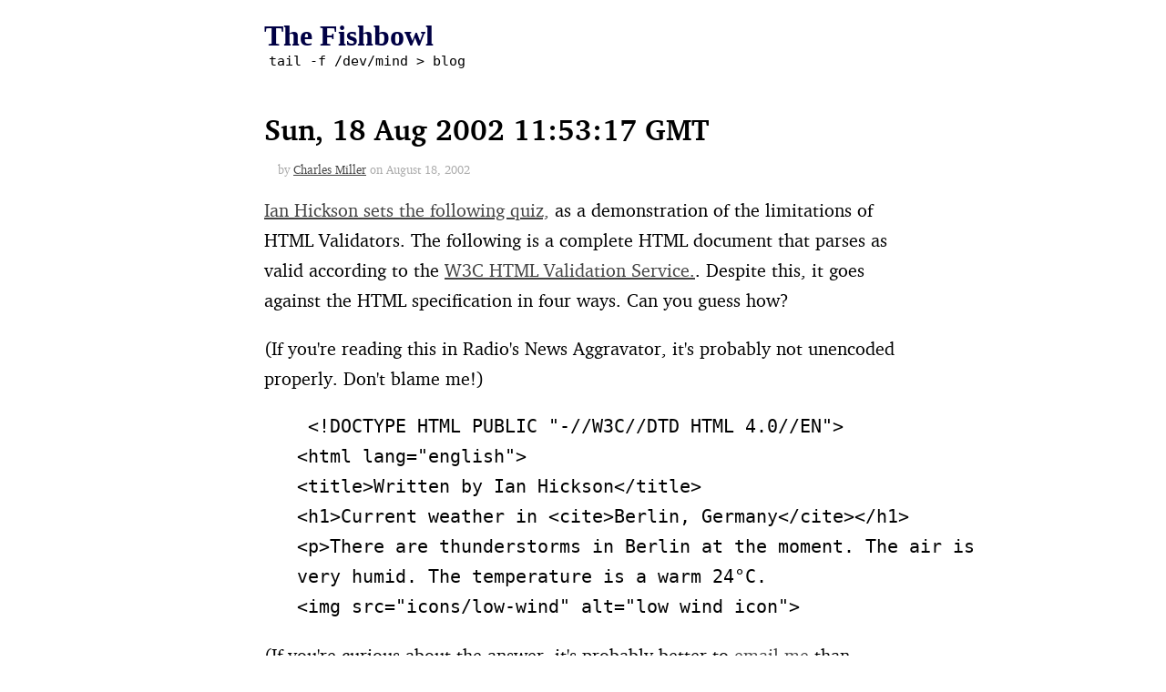

--- FILE ---
content_type: text/html; charset=utf-8
request_url: https://fishbowl.pastiche.org/2002/08/18/sun_18_aug_2002_115317_gmt
body_size: 1042
content:


<!DOCTYPE html>
<html lang="en" id="sixapart-standard">
<head>
    <meta http-equiv="Content-Type" content="text/html; charset=utf-8">
    <title>Sun, 18 Aug 2002 11:53:17 GMT - The Fishbowl</title>
    <meta name="generator" content="Fishbowl Blog Tools">
    <link rel="stylesheet" href="/styles.css" type="text/css">
    <link rel="shortcut icon" href="/favicon.ico">
    <link rel="canonical" href="https://fishbowl.pastiche.org/2002/08/18/sun_18_aug_2002_115317_gmt/">
    <link rel="start" href="https://fishbowl.pastiche.org" title="Home">

    <meta name="ICBM" content="37.801225, -122.419466">
    <meta name="DC.title" content="Sun, 18 Aug 2002 11:53:17 GMT - The Fishbowl: Charles Miller’s Weblog">

    <meta name="og:site_name" content="The Fishbowl: Charles Miller’s Weblog">
    <meta name="og:title" content="Sun, 18 Aug 2002 11:53:17 GMT">
    <meta name="og:type" content="article">
    <meta name="og:url" content="https://fishbowl.pastiche.org/2002/08/18/sun_18_aug_2002_115317_gmt/">


    
        <meta name="description" content="Charles Miller&#x27;s weblog, covering software development, online culture, and whatever assorted nerdery happens to cross my path.">
        <meta name="og:description" content="Charles Miller&#x27;s weblog, covering software development, online culture, and whatever assorted nerdery happens to cross my path.">
      

    <!-- Google tag (gtag.js) -->
<script async src="https://www.googletagmanager.com/gtag/js?id=G-NLHYDTR9KN"></script>
<script>
  window.dataLayer = window.dataLayer || [];
  function gtag(){dataLayer.push(arguments);}
  gtag('js', new Date());

  gtag('config', 'G-NLHYDTR9KN');
</script>


</head>
<body class="mt-archive-listing mt-entry-archive layout-wtt">
  <div id="banner">
     <h1 id="blog-title"><a href="https://fishbowl.pastiche.org" accesskey="1">The Fishbowl</a></h1>
     <p id="blog-subtitle">tail -f /dev/mind &gt; blog</p>
  </div>
  <div id="content">


<div class="entry-asset asset hentry">
    <div class="asset-header">
        <h1 id="page-title" class="asset-name entry-title">Sun, 18 Aug 2002 11:53:17 GMT</h1>
        <p class="published"> by <a href="https://fishbowl.pastiche.org/">Charles Miller</a> on August 18, 2002</p>
    </div>
    <div class="asset-content entry-content">

        <div class="asset-body">
            <p><a href="http://ln.hixie.ch/?start=1029524973&count=1" title="Hixie's Natural Log: Valid Garbage In, Valid Garbage Out">Ian Hickson sets the following quiz,</a> as a demonstration of the limitations of HTML Validators. The following is a complete HTML document that parses as valid according to the <a href="http://validator.w3.org/">W3C HTML Validation Service.</a>. Despite this, it goes against the HTML specification in four ways. Can you guess how?</p>

<p>(If you're reading this in Radio's News Aggravator, it's probably not unencoded properly. Don't blame me!)</p>

<pre>    &lt;!DOCTYPE HTML PUBLIC "-//W3C//DTD HTML 4.0//EN"&gt;
   &lt;html lang="english"&gt;
   &lt;title&gt;Written by Ian Hickson&lt;/title&gt;
   &lt;h1&gt;Current weather in &lt;cite&gt;Berlin, Germany&lt;/cite&gt;&lt;/h1&gt;
   &lt;p&gt;There are thunderstorms in Berlin at the moment. The air is
   very humid. The temperature is a warm 24&deg;C.
   &lt;img src="icons/low-wind" alt="low wind icon"&gt;</pre>
<p>(If you're curious about the answer, it's probably better to <a href="mailto:cmiller@pastiche.org" title="email Charles Miller">email me</a> than Hixie. That way he won't get spammed by the propagation of the link. I'll only respond to honest guesses, though.)</p>
<p>One day, I'll fix the HTML on this site. Honest, gov.</p>

            

        </div>


    </div>
    <div class="asset-footer">



    </div>
</div>



<div id="entry-navigation">
     <p><i>Previously:</i> <a href="https://fishbowl.pastiche.org/2002/08/16/fri_16_aug_2002_115800_pm/">Fri, 16, Aug 2002 11:58:00 PM</a></p> 
     <p><i>Next:</i> <a href="https://fishbowl.pastiche.org/2002/08/19/mon_19_aug_2002_055417_gmt/">Mon, 19 Aug 2002 05:54:17 GMT</a></p> 
</div>
            </div>
            <div id="footer">
<div class="footer-navigation"><a title="Atom feed for this site" href="/atom.xml"><img alt="Atom Feed"  src="/pictures/feed-icon-14x14.png" width="14" height="14" class="feed icon"/></a>
<p><b>The Fishbowl is the Weblog of Charles Miller.</b> (<a href="/archives/">Archives</a>)</p>
<p><a href="mailto:cmiller@pastiche.org">cmiller@pastiche.org</a></p>
<p><a rel="me" href="https://carl.fish/@carlfish">Mastodon</a></p>
</div>
 </div>


</body>
</html>


--- FILE ---
content_type: text/css; charset=utf-8
request_url: https://fishbowl.pastiche.org/styles.css
body_size: 310
content:
@font-face {
    font-family: 'Charter';
		font-style: normal;
    font-weight: 400;
    src: local('Charter Roman'),
         local('Charter-Roman'),
		     url('/fonts/charter_regular-webfont.woff') format('woff');
}

@font-face {
    font-family: 'Charter';
		font-style: italic;
    font-weight: 400;
    src: local('Charter Italic'),
         local('Charter-Italic'),
		     url('/fonts/charter_italic-webfont.woff') format('woff');
}

@font-face {
    font-family: 'Charter';
		font-style: normal;
    font-weight: 700;
    src: local('Charter Bold'),
         local('Charter-Bold'),
		     url('/fonts/charter_bold-webfont.woff') format('woff');
}

@font-face {
    font-family: 'Charter';
		font-style: italic;
    font-weight: 700;
    src: local('Charter Bold Italic'),
         local('Charter-BoldItalic'),
		     url('/fonts/charter_bold_italic-webfont.woff') format('woff');
}

#banner {
	text-align:  left;
	margin-left: auto;
	margin-right: auto;
	width: 800px;
}

a, a:link, a:active
{
	color: #444;
}

a:hover
{
	color: blue;
}

a:visited
{
	color: #888;
}

#banner a,
#banner a:link,
#banner a:visited,
#banner a:active,
#banner a:hover {
	font-family: inherit;
	font-size: inherit;
	color: #000044;
	text-decoration: none;
}

#banner #blog-title {
	font-family: Apple Chancery, Monotype Corsiva, serif;
	font-size: 32px;
	font-weight: bold;
	color: #000044;
	padding-left: 50px;
	margin-bottom: 0px;
}

#banner #blog-subtitle {
	font-family: monospace;
	font-size: 15px;
	color: #000000;
	margin-top: 0px;
	padding-left: 55px;
}

#content {
	text-align: left;
	margin-left:  auto;
	margin-right: auto;
	width: 700px;
	padding-left: 150px;
	padding-right: 150px;
	font-family: Charter, Helvetica, Arial, sans-serif;
}

.asset-body, .asset-more {
	line-height: 33px;
  font-size: 20px;
}

.entry-title {
	font-size: 32px;
	margin-top: 3ex;
	margin-bottom: 1ex;
	display: block;
}

blockquote {
	padding-left: 10px;
	border-left: 4px solid #CCC;
	font-style: italic;
}

ul.asset-meta {
	list-style: none;
	margin-top: 0;
	display: block;
	width: 100px;
	float:  right;
	margin-right: -90px;
	font-size: 0.8em;
	color: #aaa;
}

h2.entry-date {
	width: 70px;
	text-align: center;
	float: left;
	margin-left: -80px;
	color:  #aaa;
  line-height: 0.6em;
}

h2.entry-date span.month-of-year {
	font-size: 0.6em;
}

h3.entry-title a {
  text-decoration: none;
}

p.published {
	margin-top: 0;
	font-size: 0.8em;
        margin-left: 15px;
	color: #aaa;
}

p.aside {
        padding-left: 15px;
        color: #444;
        font-size: 0.8em;
}

p.aside:before {
        content: "→ "
}

#entry-navigation {
	margin-top: 50px;
	margin-left: 100px;
}

#footer {
	margin-top: 50px;
	border-top: 1px dotted #aaa;
	text-align: left;
	width: 700px;
	margin-left: auto;
	margin-right: auto;
	font-family: serif;
	font-size: 18px;
}


#footer p {
	margin-top: 0;
	margin-bottom: 0.5ex;
}

div.widget-powered {
	text-align: center;
	margin-top: 50px;
	font-size: 0.6em;
}

.feed.icon
{
    display: block;
    float: right;
    border: none;
}
